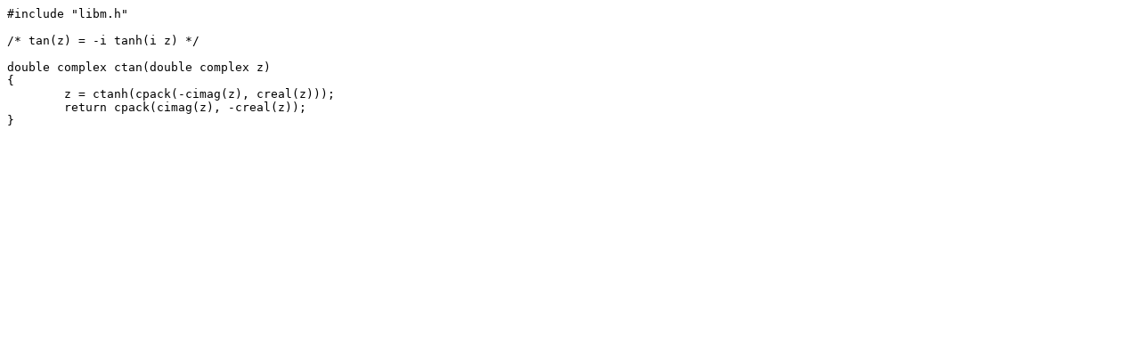

--- FILE ---
content_type: text/plain; charset=UTF-8
request_url: https://git.musl-libc.org/cgit/musl/plain/src/complex/ctan.c?id=5aac5e2189f322a54a49958d928f30e1c9505561
body_size: 46
content:
#include "libm.h"

/* tan(z) = -i tanh(i z) */

double complex ctan(double complex z)
{
	z = ctanh(cpack(-cimag(z), creal(z)));
	return cpack(cimag(z), -creal(z));
}
